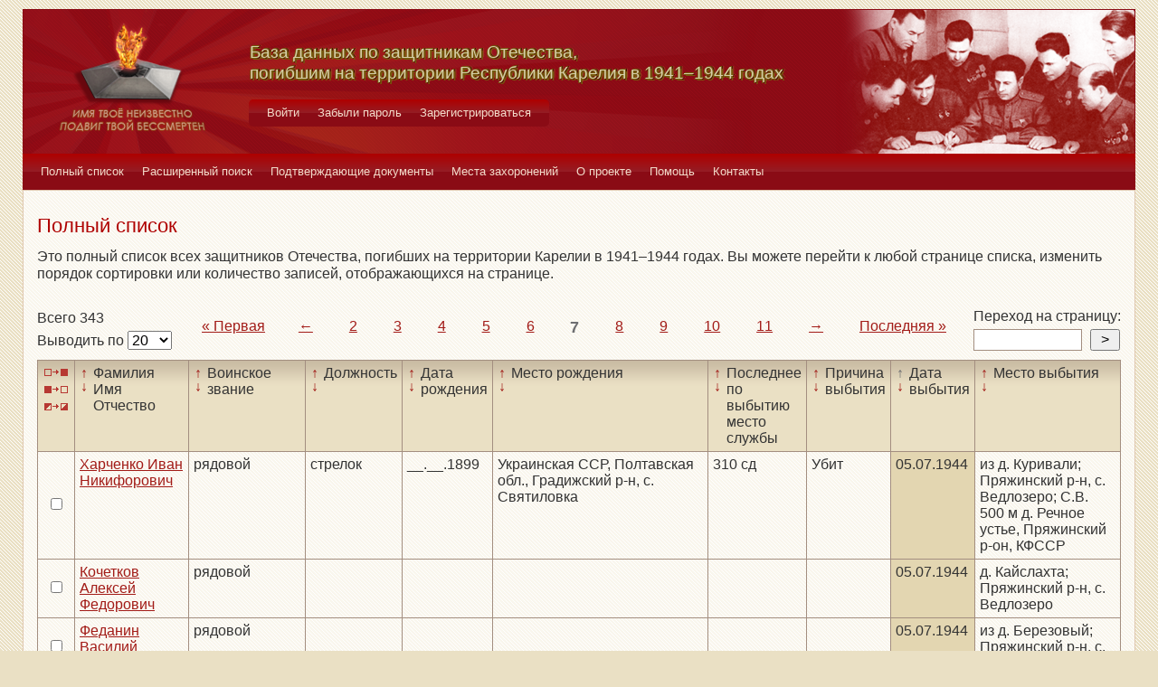

--- FILE ---
content_type: text/html; charset=UTF-8
request_url: https://obd-pobeda.karelia.ru/soldier?grave=1089&filter=out_date&sort=asc&page=7
body_size: 6588
content:
<!DOCTYPE html>
<html lang="ru">
    <head>
        <meta charset="UTF-8">
        <meta name="viewport" content="width=device-width, initial-scale=1, shrink-to-fit=no">
        <link rel="shortcut icon" href="/media/img/icons/favicon.ico" type="image/x-icon">
        <meta name="csrf-param" content="_csrf-frontend">
<meta name="csrf-token" content="iMKQNlZlVEj1azgOt9DrSsdNFk63_pJmFgUnh5gTw0HtgdNcElcFLYcjSWPutrsQiD1EIcbI3QBgR3PV4FyBBQ==">
        <title>База данных по защитникам Отечества, погибшим на территории Республики Карелия в 1941–1944 годах</title>
        <!-- head code -->        <link href="/media/css/style.css?v=1541019334" rel="stylesheet">
<link href="/media/css/jquery.fancybox.css?v=1539987722" rel="stylesheet">
<style>@media print
   {
   div.main-menu {display: none}
   div.auth-menu {display: none}
   div.pagination-block {display: none}
   .btn {display: none} 
   div.page-footer {display: none}
   }</style>    </head>
    <body>
        <div class="page-wrap">
        <header class="page-header">
            <a href="/">
                <div class="page-header__logo"></div>
            </a>
            <div class="page-header__text">
                <h1 class="title title--page-title title--shadow">База данных по&nbsp;защитникам&nbsp;Отечества,<br>погибшим
                    на территории Республики Карелия в&nbsp;<span style="white-space: nowrap;">1941–1944</span>&nbsp;годах
                </h1>
            </div>
            <div class="page-header__photo"></div>
        </header>

        <div class="auth-menu">
            <nav class="nav" role="navigation">
                <button class="nav__toggle-1" type="button">
                    <svg class="toggle" xmlns="http://www.w3.org/2000/svg" xmlns:xlink="http://www.w3.org/1999/xlink" version="1.1" x="0px" y="0px" viewBox="0 0 409.165 409.164" xml:space="preserve">
            <g><g><path class="fill" d="M204.583,216.671c50.664,0,91.74-48.075,91.74-107.378c0-82.237-41.074-107.377-91.74-107.377    c-50.668,0-91.74,25.14-91.74,107.377C112.844,168.596,153.916,216.671,204.583,216.671z"></path><path class="fill" d="M407.164,374.717L360.88,270.454c-2.117-4.771-5.836-8.728-10.465-11.138l-71.83-37.392    c-1.584-0.823-3.502-0.663-4.926,0.415c-20.316,15.366-44.203,23.488-69.076,23.488c-24.877,0-48.762-8.122-69.078-23.488    c-1.428-1.078-3.346-1.238-4.93-0.415L58.75,259.316c-4.631,2.41-8.346,6.365-10.465,11.138L2.001,374.717    c-3.191,7.188-2.537,15.412,1.75,22.005c4.285,6.592,11.537,10.526,19.4,10.526h362.861c7.863,0,15.117-3.936,19.402-10.527    C409.699,390.129,410.355,381.902,407.164,374.717z"></path></g></g><g></g><g></g><g></g><g></g><g></g><g></g><g></g><g></g><g></g><g></g><g></g><g></g><g></g><g></g><g></g>
          </svg>
                    <svg class="close" version="1.1" xmlns="http://www.w3.org/2000/svg" viewBox="0 0 21.9 21.9" xmlns:xlink="http://www.w3.org/1999/xlink" enable-background="new 0 0 21.9 21.9">
                        <path class="fill" d="M14.1,11.3c-0.2-0.2-0.2-0.5,0-0.7l7.5-7.5c0.2-0.2,0.3-0.5,0.3-0.7s-0.1-0.5-0.3-0.7l-1.4-1.4C20,0.1,19.7,0,19.5,0  c-0.3,0-0.5,0.1-0.7,0.3l-7.5,7.5c-0.2,0.2-0.5,0.2-0.7,0L3.1,0.3C2.9,0.1,2.6,0,2.4,0S1.9,0.1,1.7,0.3L0.3,1.7C0.1,1.9,0,2.2,0,2.4  s0.1,0.5,0.3,0.7l7.5,7.5c0.2,0.2,0.2,0.5,0,0.7l-7.5,7.5C0.1,19,0,19.3,0,19.5s0.1,0.5,0.3,0.7l1.4,1.4c0.2,0.2,0.5,0.3,0.7,0.3  s0.5-0.1,0.7-0.3l7.5-7.5c0.2-0.2,0.5-0.2,0.7,0l7.5,7.5c0.2,0.2,0.5,0.3,0.7,0.3s0.5-0.1,0.7-0.3l1.4-1.4c0.2-0.2,0.3-0.5,0.3-0.7  s-0.1-0.5-0.3-0.7L14.1,11.3z"/>
                    </svg>
                </button>
                <div class="nav__menu">
                                            <a class="nav__item nav-menu-item" href="/site/login">Войти</a>                        <a class="nav__item nav-menu-item" href="/site/request-password-reset">Забыли пароль</a>                        <a class="nav__item nav-menu-item" href="/site/signup">Зарегистрироваться</a>                                    </div>
            </nav>
        </div>

        <div class="main-menu">
            <nav class="nav" role="navigation">
                <button class="nav__toggle" type="button">
                    <svg class="toggle" xmlns="http://www.w3.org/2000/svg" xmlns:xlink="http://www.w3.org/1999/xlink"
                         version="1.1" viewBox="0 0 24 24" enable-background="new 0 0 20 20">
                        <g>
                            <path class="fill"
                                  d="M24,3c0-0.6-0.4-1-1-1H1C0.4,2,0,2.4,0,3v2c0,0.6,0.4,1,1,1h22c0.6,0,1-0.4,1-1V3z"></path>
                            <path class="fill"
                                  d="M24,11c0-0.6-0.4-1-1-1H1c-0.6,0-1,0.4-1,1v2c0,0.6,0.4,1,1,1h22c0.6,0,1-0.4,1-1V11z"></path>
                            <path class="fill"
                                  d="M24,19c0-0.6-0.4-1-1-1H1c-0.6,0-1,0.4-1,1v2c0,0.6,0.4,1,1,1h22c0.6,0,1-0.4,1-1V19z"></path>
                        </g>
                    </svg>
                    <svg class="close" version="1.1" xmlns="http://www.w3.org/2000/svg" 
                         viewBox="0 0 21.9 21.9" xmlns:xlink="http://www.w3.org/1999/xlink"
                         enable-background="new 0 0 21.9 21.9">
                        <path class="fill"
                              d="M14.1,11.3c-0.2-0.2-0.2-0.5,0-0.7l7.5-7.5c0.2-0.2,0.3-0.5,0.3-0.7s-0.1-0.5-0.3-0.7l-1.4-1.4C20,0.1,19.7,0,19.5,0  c-0.3,0-0.5,0.1-0.7,0.3l-7.5,7.5c-0.2,0.2-0.5,0.2-0.7,0L3.1,0.3C2.9,0.1,2.6,0,2.4,0S1.9,0.1,1.7,0.3L0.3,1.7C0.1,1.9,0,2.2,0,2.4  s0.1,0.5,0.3,0.7l7.5,7.5c0.2,0.2,0.2,0.5,0,0.7l-7.5,7.5C0.1,19,0,19.3,0,19.5s0.1,0.5,0.3,0.7l1.4,1.4c0.2,0.2,0.5,0.3,0.7,0.3  s0.5-0.1,0.7-0.3l7.5-7.5c0.2-0.2,0.5-0.2,0.7,0l7.5,7.5c0.2,0.2,0.5,0.3,0.7,0.3s0.5-0.1,0.7-0.3l1.4-1.4c0.2-0.2,0.3-0.5,0.3-0.7  s-0.1-0.5-0.3-0.7L14.1,11.3z"/>
                    </svg>
                </button>
                <div class="nav__menu">
                                            <a href="/soldier/index" class="nav__item nav-menu-item">Полный список</a>
                                            <a href="/soldier/search" class="nav__item nav-menu-item">Расширенный поиск</a>
                                            <a href="/docs/index" class="nav__item nav-menu-item">Подтверждающие документы</a>
                                            <a href="/grave/index" class="nav__item nav-menu-item">Места захоронений</a>
                                            <a href="/site/about" class="nav__item nav-menu-item">О проекте</a>
                                            <a href="/page/help" class="nav__item nav-menu-item">Помощь</a>
                                            <a href="/page/contacts" class="nav__item nav-menu-item">Контакты</a>
                                    </div>
            </nav>
        </div>

                                        <div class="content-block content-block--ochre">
    <h2 class="title title--lg title--primary">Полный список</h2>
    <div class="text">
        <p>Это полный список всех защитников Отечества, погибших на территории Карелии в 1941–1944 годах. Вы можете
            перейти к любой странице списка, изменить порядок сортировки или количество записей, отображающихся на
            странице.
        </p>
    </div>
    <div class="pagination-block">
        <form id="w0" action="/soldier?grave=1089&amp;filter=out_date&amp;sort=asc&amp;page=7" method="post">
<input type="hidden" name="_csrf-frontend" value="iMKQNlZlVEj1azgOt9DrSsdNFk63_pJmFgUnh5gTw0HtgdNcElcFLYcjSWPutrsQiD1EIcbI3QBgR3PV4FyBBQ==">        <div class="pagination-block__caption">
            <div class="text">Всего 343</div>
            <label class="control-label" for="">Выводить по </label>
            

<select id="recordcount-count" class="form-control" name="RecordCount[count]" onchange="this.form.submit();" aria-required="true">
<option value="1" selected Selected>20</option>
<option value="2">50</option>
<option value="3">100</option>
<option value="4">500</option>
</select>

<div class="help-block"></div>
        </div>
        </form>                <div class="pagination-block__scale">
            <ul class="pagination"><li class="first"><a href="/soldier?grave=1089&amp;filter=out_date&amp;sort=asc&amp;page=1" data-page="0">«<span>&nbsp;Первая</span></a></li>
<li class="prev"><a href="/soldier?grave=1089&amp;filter=out_date&amp;sort=asc&amp;page=6" data-page="5">←</a></li>
<li><a href="/soldier?grave=1089&amp;filter=out_date&amp;sort=asc&amp;page=2" data-page="1">2</a></li>
<li><a href="/soldier?grave=1089&amp;filter=out_date&amp;sort=asc&amp;page=3" data-page="2">3</a></li>
<li><a href="/soldier?grave=1089&amp;filter=out_date&amp;sort=asc&amp;page=4" data-page="3">4</a></li>
<li><a href="/soldier?grave=1089&amp;filter=out_date&amp;sort=asc&amp;page=5" data-page="4">5</a></li>
<li><a href="/soldier?grave=1089&amp;filter=out_date&amp;sort=asc&amp;page=6" data-page="5">6</a></li>
<li class="active"><a href="/soldier?grave=1089&amp;filter=out_date&amp;sort=asc&amp;page=7" data-page="6">7</a></li>
<li><a href="/soldier?grave=1089&amp;filter=out_date&amp;sort=asc&amp;page=8" data-page="7">8</a></li>
<li><a href="/soldier?grave=1089&amp;filter=out_date&amp;sort=asc&amp;page=9" data-page="8">9</a></li>
<li><a href="/soldier?grave=1089&amp;filter=out_date&amp;sort=asc&amp;page=10" data-page="9">10</a></li>
<li><a href="/soldier?grave=1089&amp;filter=out_date&amp;sort=asc&amp;page=11" data-page="10">11</a></li>
<li class="next"><a href="/soldier?grave=1089&amp;filter=out_date&amp;sort=asc&amp;page=8" data-page="7">→</a></li>
<li class="last"><a href="/soldier?grave=1089&amp;filter=out_date&amp;sort=asc&amp;page=18" data-page="17"><span>Последняя&nbsp;</span>»</a></li></ul>        </div>
                <div class="pagination-block__jump">
            <div class="text">Переход на страницу:</div>

            <form id="w2" action="/soldier?grave=1089&amp;filter=out_date&amp;sort=asc&amp;page=7" method="post">
<input type="hidden" name="_csrf-frontend" value="iMKQNlZlVEj1azgOt9DrSsdNFk63_pJmFgUnh5gTw0HtgdNcElcFLYcjSWPutrsQiD1EIcbI3QBgR3PV4FyBBQ==">            <div class="form form--jump">
                <div class="form-group">
                    

<input type="search" id="pagenumber-page" class="form-control" name="PageNumber[page]" aria-describedby="" aria-required="true">

<div class="help-block"></div>
                    <input type="submit" class="form-control" value=">">
                </div>
            </div>
            </form>        </div>
            </div>
    <form action="/soldier/info" method="post">
<input type="hidden" name="_csrf-frontend" value="iMKQNlZlVEj1azgOt9DrSsdNFk63_pJmFgUnh5gTw0HtgdNcElcFLYcjSWPutrsQiD1EIcbI3QBgR3PV4FyBBQ==">    <div class="form form--list">
        <div class="table-responsive">
            <table class="full-list">
                <thead>
                <tr>
                    <th>
                        <button class="btn-select btn-select--all" type="button"
                                title="Выбрать все записи"></button>
                        <button class="btn-select btn-select--none" type="button"
                                title="Снять выбор со всех записей" onclick=""></button>
                        <button class="btn-select btn-select--inverse" type="button" title="Поменять выбор записей"
                                onclick=""></button>
                    </th>
                    <th class="sort">
                        <a class="asc " href="/soldier?grave=1089&filter=fio&sort=asc&page=7"
                           title="По возрастанию"> ↑ </a>
                        <a class="desc " href="/soldier?grave=1089&filter=fio&sort=desc&page=7"
                           title="По убыванию"> ↓ </a> Фамилия Имя Отчество
                    </th>
                    <th class="sort">
                        <a class="asc " href="/soldier?grave=1089&filter=rank&sort=asc&page=7"
                           title="По возрастанию"> ↑ </a>
                        <a class="desc " href="/soldier?grave=1089&filter=rank&sort=desc&page=7"
                           title="По убыванию"> ↓ </a> Воинское звание
                    </th>
                    <th class="sort">
                        <a class="asc " href="/soldier?grave=1089&filter=post&sort=asc&page=7"
                           title="По возрастанию"> ↑ </a>
                        <a class="desc " href="/soldier?grave=1089&filter=post&sort=desc&page=7"
                           title="По убыванию"> ↓ </a> Должность
                    </th>
                    <th class="sort">
                        <a class="asc " href="/soldier?grave=1089&filter=born_dt&sort=asc&page=7"
                           title="По возрастанию"> ↑ </a>
                        <a class="desc " href="/soldier?grave=1089&filter=born_dt&sort=desc&page=7"
                           title="По убыванию"> ↓ </a> Дата рождения
                    </th>
                    <th class="sort">
                        <a class="asc " href="/soldier?grave=1089&filter=born_place&sort=asc&page=7"
                           title="По возрастанию"> ↑ </a>
                        <a class="desc " href="/soldier?grave=1089&filter=born_place&sort=desc&page=7"
                           title="По убыванию"> ↓ </a> Место рождения
                    </th>
                    <th class="sort">
                        <a class="asc " href="/soldier?grave=1089&filter=last_work_place&sort=asc&page=7"
                           title="По возрастанию"> ↑ </a>
                        <a class="desc " href="/soldier?grave=1089&filter=last_work_place&sort=desc&page=7"
                           title="По убыванию"> ↓ </a> Последнее по выбытию место службы
                    </th>
                    <th class="sort">
                        <a class="asc " href="/soldier?grave=1089&filter=out_reason_id&sort=asc&page=7"
                           title="По возрастанию"> ↑ </a>
                        <a class="desc " href="/soldier?grave=1089&filter=out_reason_id&sort=desc&page=7"
                           title="По убыванию"> ↓ </a> Причина выбытия
                    </th>
                    <th class="sort">
                        <a class="asc active" href="/soldier?grave=1089&filter=out_date&sort=asc&page=7"
                           title="По возрастанию"> ↑ </a>
                        <a class="desc " href="/soldier?grave=1089&filter=out_date&sort=desc&page=7"
                           title="По убыванию"> ↓ </a> Дата выбытия
                    </th>
                    <th class="sort">
                        <a class="asc " href="/soldier?grave=1089&filter=out_place&sort=asc&page=7"
                           title="По возрастанию"> ↑ </a>
                        <a class="desc " href="/soldier?grave=1089&filter=out_place&sort=desc&page=7"
                           title="По убыванию"> ↓ </a> Место выбытия
                    </th>
                </tr>
                </thead>
                <tbody>
                <div data-key="40449">
<tr>
    <td><input type="checkbox" class="checkbox" name="checked[]" value="40449"></td>
    <td class=""><a href="/soldier/detailed/40449">Харченко Иван Никифорович</a></td>
    <td class="">рядовой</td>
    <td class="">стрелок</td>
    <td class="">__.__.1899</td>
    <td class="">Украинская ССР, Полтавская обл., Градижский р-н, с. Святиловка</td>
    <td class="">310 сд</td>
    <td class="">Убит</td>
    <td class="sorted">05.07.1944</td>
    <td class="">из д. Куривали; Пряжинский р-н, с. Ведлозеро; С.В. 500 м д. Речное устье, Пряжинский р-он, КФССР</td>
</tr>
</div>
<div data-key="58920">
<tr>
    <td><input type="checkbox" class="checkbox" name="checked[]" value="58920"></td>
    <td class=""><a href="/soldier/detailed/58920">Кочетков Алексей Федорович</a></td>
    <td class="">рядовой</td>
    <td class=""></td>
    <td class=""></td>
    <td class=""></td>
    <td class=""></td>
    <td class=""></td>
    <td class="sorted">05.07.1944</td>
    <td class="">д. Кайслахта; Пряжинский р-н, с. Ведлозеро</td>
</tr>
</div>
<div data-key="59001">
<tr>
    <td><input type="checkbox" class="checkbox" name="checked[]" value="59001"></td>
    <td class=""><a href="/soldier/detailed/59001">Феданин Василий Васильевич</a></td>
    <td class="">рядовой</td>
    <td class=""></td>
    <td class=""></td>
    <td class=""></td>
    <td class=""></td>
    <td class=""></td>
    <td class="sorted">05.07.1944</td>
    <td class="">из д. Березовый; Пряжинский р-н, с. Ведлозеро</td>
</tr>
</div>
<div data-key="49280">
<tr>
    <td><input type="checkbox" class="checkbox" name="checked[]" value="49280"></td>
    <td class=""><a href="/soldier/detailed/49280">Ильин Иван Нилович</a></td>
    <td class="">рядовой</td>
    <td class=""></td>
    <td class=""></td>
    <td class=""></td>
    <td class=""></td>
    <td class="">Умер от ран</td>
    <td class="sorted">05.07.1944</td>
    <td class="">Карелия, Пряжинский р-н, с. Ведлозеро; д. Каскесельга; Пряжинский р-н, с. Ведлозеро</td>
</tr>
</div>
<div data-key="38631">
<tr>
    <td><input type="checkbox" class="checkbox" name="checked[]" value="38631"></td>
    <td class=""><a href="/soldier/detailed/38631">Тереня Иван Егорович</a></td>
    <td class="">старшина</td>
    <td class=""></td>
    <td class=""></td>
    <td class="">Челябинская обл., г. Златоуст, з-д 259 им. Ленина</td>
    <td class="">100 Гв. сд</td>
    <td class="">Убит</td>
    <td class="sorted">05.07.1944</td>
    <td class="">из д. Кармелиста; Пряжинский р-н, с. Ведлозеро</td>
</tr>
</div>
<div data-key="39672">
<tr>
    <td><input type="checkbox" class="checkbox" name="checked[]" value="39672"></td>
    <td class=""><a href="/soldier/detailed/39672">Голубев Михаил Васильевич</a></td>
    <td class="">рядовой</td>
    <td class="">стрелок</td>
    <td class="">__.__.1923</td>
    <td class="">Калининская обл., Лесной р-н, Стройковский с/с, д. Кож-Гора</td>
    <td class="">65 СД</td>
    <td class="">Умер от ран</td>
    <td class="sorted">05.07.1944</td>
    <td class="">д. Каск- Сельга; Пряжинский р-н, с. Ведлозеро</td>
</tr>
</div>
<div data-key="58886">
<tr>
    <td><input type="checkbox" class="checkbox" name="checked[]" value="58886"></td>
    <td class=""><a href="/soldier/detailed/58886">Драгунов Иван Дмитриевич</a></td>
    <td class="">рядовой</td>
    <td class=""></td>
    <td class="">__.__.1910</td>
    <td class=""></td>
    <td class=""></td>
    <td class=""></td>
    <td class="sorted">06.07.1944</td>
    <td class="">д. Котчозеро; Пряжинский р-н, с. Ведлозеро</td>
</tr>
</div>
<div data-key="58895">
<tr>
    <td><input type="checkbox" class="checkbox" name="checked[]" value="58895"></td>
    <td class=""><a href="/soldier/detailed/58895">Ровнир Петр Григорьевич</a></td>
    <td class="">рядовой</td>
    <td class=""></td>
    <td class=""></td>
    <td class=""></td>
    <td class=""></td>
    <td class=""></td>
    <td class="sorted">06.07.1944</td>
    <td class="">д. Чарой; Пряжинский р-н, с. Ведлозеро</td>
</tr>
</div>
<div data-key="25878">
<tr>
    <td><input type="checkbox" class="checkbox" name="checked[]" value="25878"></td>
    <td class=""><a href="/soldier/detailed/25878">Соловьев Иван Павлович</a></td>
    <td class="">рядовой</td>
    <td class=""></td>
    <td class="">__.__.1903; __.__.1925</td>
    <td class="">Вологодская обл., Уломский р-н, д. Клопузова; Воронежская обл., Аннинский р-н, с. Николаевка</td>
    <td class="">176 сд; 100 Гв. сд</td>
    <td class="">Убит</td>
    <td class="sorted">06.07.1944</td>
    <td class="">из д. Гарай; Пряжинский р-н, с. Ведлозеро; в районе оз. Котохрви, КФССР; в р-не Котчозера, КФССР</td>
</tr>
</div>
<div data-key="38466">
<tr>
    <td><input type="checkbox" class="checkbox" name="checked[]" value="38466"></td>
    <td class=""><a href="/soldier/detailed/38466">Савин Леонтий Степанович</a></td>
    <td class="">сержант; рядовой</td>
    <td class=""></td>
    <td class="">__.__.1924</td>
    <td class="">Красноярский край, Каратузский р-н, д. Усть-Каменка</td>
    <td class="">100 Гв. сд</td>
    <td class="">Убит</td>
    <td class="sorted">06.07.1944</td>
    <td class="">из д. Горой; Пряжинский р-н, с. Ведлозеро; с-з с. Чарай КФССР</td>
</tr>
</div>
<div data-key="38468">
<tr>
    <td><input type="checkbox" class="checkbox" name="checked[]" value="38468"></td>
    <td class=""><a href="/soldier/detailed/38468">Серов Вениамин Александрович</a></td>
    <td class="">старший сержант; ст. сержант</td>
    <td class=""></td>
    <td class="">__.__.1925</td>
    <td class="">г. Куйбышев</td>
    <td class="">100 Гв. сд</td>
    <td class="">Убит</td>
    <td class="sorted">06.07.1944</td>
    <td class="">из д. Горай; Пряжинский р-н, с. Ведлозеро</td>
</tr>
</div>
<div data-key="37968">
<tr>
    <td><input type="checkbox" class="checkbox" name="checked[]" value="37968"></td>
    <td class=""><a href="/soldier/detailed/37968">Захаров Василий Андреевич</a></td>
    <td class="">рядовой</td>
    <td class=""></td>
    <td class="">__.__.1925</td>
    <td class="">Пензенская обл., Даниловский р-н, с. Бутурманка</td>
    <td class="">100 Гв. сд</td>
    <td class="">Убит</td>
    <td class="sorted">06.07.1944</td>
    <td class="">д. Гарой; Пряжинский р-н, с. Ведлозеро; с-з с. Чарай КФССР</td>
</tr>
</div>
<div data-key="58985">
<tr>
    <td><input type="checkbox" class="checkbox" name="checked[]" value="58985"></td>
    <td class=""><a href="/soldier/detailed/58985">Скворцов Прокофий Гаврилович</a></td>
    <td class="">мл. сержант</td>
    <td class=""></td>
    <td class="">__.__.1920</td>
    <td class=""></td>
    <td class=""></td>
    <td class=""></td>
    <td class="sorted">06.07.1944</td>
    <td class="">из д. Березовый; Пряжинский р-н, с. Ведлозеро</td>
</tr>
</div>
<div data-key="9592">
<tr>
    <td><input type="checkbox" class="checkbox" name="checked[]" value="9592"></td>
    <td class=""><a href="/soldier/detailed/9592">Жовнир Петр Григорьевич</a></td>
    <td class="">рядовой</td>
    <td class=""></td>
    <td class="">__.__.1925</td>
    <td class="">Полтавская обл., Ковалевский р-н</td>
    <td class="">100 Гв. сд</td>
    <td class="">Иная причина смерти</td>
    <td class="sorted">06.07.1944</td>
    <td class="">Пряжинский р-н, с. Ведлозеро; д. Чарой</td>
</tr>
</div>
<div data-key="59014">
<tr>
    <td><input type="checkbox" class="checkbox" name="checked[]" value="59014"></td>
    <td class=""><a href="/soldier/detailed/59014">Чуркин Виктор Дмитриевич</a></td>
    <td class="">рядовой</td>
    <td class=""></td>
    <td class=""></td>
    <td class=""></td>
    <td class=""></td>
    <td class=""></td>
    <td class="sorted">06.07.1944</td>
    <td class="">из д. Гарой; Пряжинский р-н, с. Ведлозеро</td>
</tr>
</div>
<div data-key="40588">
<tr>
    <td><input type="checkbox" class="checkbox" name="checked[]" value="40588"></td>
    <td class=""><a href="/soldier/detailed/40588">Принзин Иван Алексеевич</a></td>
    <td class="">рядовой</td>
    <td class="">стрелок</td>
    <td class="">__.__.1926</td>
    <td class="">Мордовская АССР, Шайговский р-н</td>
    <td class="">310 сд</td>
    <td class="">Убит</td>
    <td class="sorted">06.07.1944</td>
    <td class="">Захоронен: КФССР, Ведлозерский р-н, д. Лахта; Пряжинский р-н, с. Ведлозеро</td>
</tr>
</div>
<div data-key="38557">
<tr>
    <td><input type="checkbox" class="checkbox" name="checked[]" value="38557"></td>
    <td class=""><a href="/soldier/detailed/38557">Мещеркин Павел Григорьевич</a></td>
    <td class="">рядовой</td>
    <td class=""></td>
    <td class="">__.__.1925</td>
    <td class="">Куйбышевская обл., с. Брусяны</td>
    <td class="">100 Гв. сд</td>
    <td class="">Убит</td>
    <td class="sorted">06.07.1944</td>
    <td class="">из д. Чарой; Пряжинский р-н, с. Ведлозеро</td>
</tr>
</div>
<div data-key="38563">
<tr>
    <td><input type="checkbox" class="checkbox" name="checked[]" value="38563"></td>
    <td class=""><a href="/soldier/detailed/38563">Марков Федор Николаевич</a></td>
    <td class="">рядовой</td>
    <td class=""></td>
    <td class="">__.__.1925</td>
    <td class="">Куйбышевская обл., Елховский р-н</td>
    <td class="">100 Гв. сд</td>
    <td class="">Убит</td>
    <td class="sorted">06.07.1944</td>
    <td class="">из д. Чарой; Пряжинский р-н, с. Ведлозеро; д. Чарой, КФССР</td>
</tr>
</div>
<div data-key="40879">
<tr>
    <td><input type="checkbox" class="checkbox" name="checked[]" value="40879"></td>
    <td class=""><a href="/soldier/detailed/40879">Старцев Георгий Григорьевич</a></td>
    <td class="">рядовой</td>
    <td class="">стрелок</td>
    <td class="">__.__.1925</td>
    <td class="">Свердловская обл., Н.-Тагильский р-н</td>
    <td class="">310 сд</td>
    <td class="">Убит</td>
    <td class="sorted">06.07.1944</td>
    <td class="">Захоронен: КФССР, Ведлозерский р-н, д. Лахта; Пряжинский р-н, с. Ведлозеро</td>
</tr>
</div>
<div data-key="8639">
<tr>
    <td><input type="checkbox" class="checkbox" name="checked[]" value="8639"></td>
    <td class=""><a href="/soldier/detailed/8639">Сладков Владимир Ильич</a></td>
    <td class="">старший сержант; гвардии старший сержант</td>
    <td class=""></td>
    <td class="">__.__.1925</td>
    <td class="">Московская обл., ст. Вербилки</td>
    <td class="">100 Гв. сд</td>
    <td class="">Иная причина смерти</td>
    <td class="sorted">06.07.1944</td>
    <td class="">Пряжинский р-н, с. Ведлозеро; д. Кужой</td>
</tr>
</div>                </tbody>
                <tfoot>
                <tr>
                    <th>
                        <button class="btn-select btn-select--all" type="button"
                                title="Выбрать все записи"></button>
                        <button class="btn-select btn-select--none" type="button"
                                title="Снять выбор со всех записей" onclick=""></button>
                        <button class="btn-select btn-select--inverse" type="button" title="Поменять выбор записей"
                                onclick=""></button>
                    </th>
                    <td class="sort">
                        <a class="asc " href="/soldier?grave=1089&filter=fio&sort=asc&page=7"
                           title="По возрастанию"> ↑ </a>
                        <a class="desc " href="/soldier?grave=1089&filter=fio&sort=desc&page=7"
                           title="По убыванию"> ↓ </a> Фамилия Имя Отчество
                    </td>
                    <td class="sort">
                        <a class="asc " href="/soldier?grave=1089&filter=rank&sort=asc&page=7"
                           title="По возрастанию"> ↑ </a>
                        <a class="desc " href="/soldier?grave=1089&filter=rank&sort=desc&page=7"
                           title="По убыванию"> ↓ </a> Воинское звание
                    </td>
                    <td class="sort">
                        <a class="asc " href="/soldier?grave=1089&filter=post&sort=asc&page=7"
                           title="По возрастанию"> ↑ </a>
                        <a class="desc " href="/soldier?grave=1089&filter=post&sort=desc&page=7"
                           title="По убыванию"> ↓ </a> Должность
                    </td>
                    <td class="sort">
                        <a class="asc " href="/soldier?grave=1089&filter=born_dt&sort=asc&page=7"
                           title="По возрастанию"> ↑ </a>
                        <a class="desc " href="/soldier?grave=1089&filter=born_dt&sort=desc&page=7"
                           title="По убыванию"> ↓ </a> Дата рождения
                    </td>
                    <td class="sort">
                        <a class="asc " href="/soldier?grave=1089&filter=born_place&sort=asc&page=7"
                           title="По возрастанию"> ↑ </a>
                        <a class="desc " href="/soldier?grave=1089&filter=born_place&sort=desc&page=7"
                           title="По убыванию"> ↓ </a> Место рождения
                    </td>
                    <td class="sort">
                        <a class="asc " href="/soldier?grave=1089&filter=last_work_place&sort=asc&page=7"
                           title="По возрастанию"> ↑ </a>
                        <a class="desc " href="/soldier?grave=1089&filter=last_work_place&sort=desc&page=7"
                           title="По убыванию"> ↓ </a> Последнее по выбытию место службы
                    </td>
                    <td class="sort">
                        <a class="asc " href="/soldier?grave=1089&filter=out_reason_id&sort=asc&page=7"
                           title="По возрастанию"> ↑ </a>
                        <a class="desc " href="/soldier?grave=1089&filter=out_reason_id&sort=desc&page=7"
                           title="По убыванию"> ↓ </a> Причина выбытия
                    </td>
                    <td class="sort">
                        <a class="asc active" href="/soldier?grave=1089&filter=out_date&sort=asc&page=7"
                           title="По возрастанию"> ↑ </a>
                        <a class="desc " href="/soldier?grave=1089&filter=out_date&sort=desc&page=7"
                           title="По убыванию"> ↓ </a> Дата выбытия
                    </td>
                    <td class="sort">
                        <a class="asc " href="/soldier?grave=1089&filter=out_place&sort=asc&page=7"
                           title="По возрастанию"> ↑ </a>
                        <a class="desc " href="/soldier?grave=1089&filter=out_place&sort=desc&page=7"
                           title="По убыванию"> ↓ </a> Место выбытия
                    </td>
                </tr>
                </tfoot>
            </table>
        </div>
        <div class="form-group">
            <button type="submit" class="btn btn-primary" name="menu-but" value="print" formtarget="_blank">Распечатать</button>            <button type="submit" class="btn btn-primary" name="menu-but" value="details" formtarget="_blank">Показать детали</button>            <button type="submit" class="btn btn-primary" name="menu-but" value="xml" formtarget="_blank">Выгрузить в XML</button>            <div class="text text--center">Для активации кнопок выделите нужных людей (проставив напротив галочки)
            </div>
        </div>
    </div>
    </form>    <div class="pagination-block">
        <form id="w3" action="/soldier?grave=1089&amp;filter=out_date&amp;sort=asc&amp;page=7" method="post">
<input type="hidden" name="_csrf-frontend" value="iMKQNlZlVEj1azgOt9DrSsdNFk63_pJmFgUnh5gTw0HtgdNcElcFLYcjSWPutrsQiD1EIcbI3QBgR3PV4FyBBQ==">        <div class="pagination-block__caption">
            <div class="text">Всего 343</div>
            <label class="control-label" for="">Выводить по </label>
            

<select id="recordcount-count" class="form-control" name="RecordCount[count]" onchange="this.form.submit();" aria-required="true">
<option value="1" selected Selected>20</option>
<option value="2">50</option>
<option value="3">100</option>
<option value="4">500</option>
</select>

<div class="help-block"></div>
        </div>
        </form>        <div class="pagination-block__scale">
            <ul class="pagination"><li class="first"><a href="/soldier?grave=1089&amp;filter=out_date&amp;sort=asc&amp;page=1" data-page="0">«<span>&nbsp;Первая</span></a></li>
<li class="prev"><a href="/soldier?grave=1089&amp;filter=out_date&amp;sort=asc&amp;page=6" data-page="5">←</a></li>
<li><a href="/soldier?grave=1089&amp;filter=out_date&amp;sort=asc&amp;page=2" data-page="1">2</a></li>
<li><a href="/soldier?grave=1089&amp;filter=out_date&amp;sort=asc&amp;page=3" data-page="2">3</a></li>
<li><a href="/soldier?grave=1089&amp;filter=out_date&amp;sort=asc&amp;page=4" data-page="3">4</a></li>
<li><a href="/soldier?grave=1089&amp;filter=out_date&amp;sort=asc&amp;page=5" data-page="4">5</a></li>
<li><a href="/soldier?grave=1089&amp;filter=out_date&amp;sort=asc&amp;page=6" data-page="5">6</a></li>
<li class="active"><a href="/soldier?grave=1089&amp;filter=out_date&amp;sort=asc&amp;page=7" data-page="6">7</a></li>
<li><a href="/soldier?grave=1089&amp;filter=out_date&amp;sort=asc&amp;page=8" data-page="7">8</a></li>
<li><a href="/soldier?grave=1089&amp;filter=out_date&amp;sort=asc&amp;page=9" data-page="8">9</a></li>
<li><a href="/soldier?grave=1089&amp;filter=out_date&amp;sort=asc&amp;page=10" data-page="9">10</a></li>
<li><a href="/soldier?grave=1089&amp;filter=out_date&amp;sort=asc&amp;page=11" data-page="10">11</a></li>
<li class="next"><a href="/soldier?grave=1089&amp;filter=out_date&amp;sort=asc&amp;page=8" data-page="7">→</a></li>
<li class="last"><a href="/soldier?grave=1089&amp;filter=out_date&amp;sort=asc&amp;page=18" data-page="17"><span>Последняя&nbsp;</span>»</a></li></ul>        </div>

                    <div class="pagination-block__jump">
                <div class="text">Переход на страницу:</div>

                <form id="w4" action="/soldier?grave=1089&amp;filter=out_date&amp;sort=asc&amp;page=7" method="post">
<input type="hidden" name="_csrf-frontend" value="iMKQNlZlVEj1azgOt9DrSsdNFk63_pJmFgUnh5gTw0HtgdNcElcFLYcjSWPutrsQiD1EIcbI3QBgR3PV4FyBBQ==">                <div class="form form--jump">
                    <div class="form-group">
                        

<input type="search" id="pagenumber-page" class="form-control" name="PageNumber[page]" aria-describedby="" aria-required="true">

<div class="help-block"></div>
                        <input type="submit" class="form-control" value=">">
                    </div>
                </div>
                </form>            </div>
            </div>
</div>

                <footer class="page-footer">
            <small>Разработка сайта <a href="https://inbisyst.ru/" target="_blank">ИНТЕРНЕТ-БИЗНЕС-СИСТЕМЫ</a></small>
        </footer>
    </div>
    
    <!-- Yandex.Metrika counter -->
<script type="text/javascript" >
   (function(m,e,t,r,i,k,a){m[i]=m[i]||function(){(m[i].a=m[i].a||[]).push(arguments)};
   m[i].l=1*new Date();k=e.createElement(t),a=e.getElementsByTagName(t)[0],k.async=1,k.src=r,a.parentNode.insertBefore(k,a)})
   (window, document, "script", "https://mc.yandex.ru/metrika/tag.js", "ym");

   ym(51997115, "init", {
        id:51997115,
        clickmap:true,
        trackLinks:true,
        accurateTrackBounce:true
   });
</script>
<noscript><div><img src="https://mc.yandex.ru/watch/51997115" style="position:absolute; left:-9999px;" alt="" /></div></noscript>
<!-- /Yandex.Metrika counter -->

<!-- Yandex.Metrika counter -->
<script type="text/javascript" >
   (function(m,e,t,r,i,k,a){m[i]=m[i]||function(){(m[i].a=m[i].a||[]).push(arguments)};
   m[i].l=1*new Date();k=e.createElement(t),a=e.getElementsByTagName(t)[0],k.async=1,k.src=r,a.parentNode.insertBefore(k,a)})
   (window, document, "script", "https://mc.yandex.ru/metrika/tag.js", "ym");

   ym(53088823, "init", {
        clickmap:true,
        trackLinks:true,
        accurateTrackBounce:true
   });
</script>
<noscript><div><img src="https://mc.yandex.ru/watch/53088823" style="position:absolute; left:-9999px;" alt="" /></div></noscript>
<!-- /Yandex.Metrika counter -->
    
    <script src="/media/vendor/jquery.min.js?v=1539987722"></script>
<script src="/assets/3434091a/yii.js?v=1745787228"></script>
<script src="/assets/3434091a/yii.validation.js?v=1745787228"></script>
<script src="/assets/3434091a/yii.activeForm.js?v=1745787228"></script>
<script src="/media/vendor/foundation.min.js?v=1539987722"></script>
<script src="/media/vendor/jquery.fancybox.pack.js?v=2.1.7"></script>
<script src="/media/js/main.js?v=1539987722"></script>
<script>jQuery(function ($) {
jQuery('#w0').yiiActiveForm([{"id":"recordcount-count","name":"count","container":".field-recordcount-count","input":"#recordcount-count","validate":function (attribute, value, messages, deferred, $form) {yii.validation.required(value, messages, {"message":"Необходимо заполнить «Count»."});}}], []);
jQuery('#w2').yiiActiveForm([{"id":"pagenumber-page","name":"page","container":".field-pagenumber-page","input":"#pagenumber-page","validate":function (attribute, value, messages, deferred, $form) {yii.validation.required(value, messages, {"message":"Необходимо заполнить «Page»."});yii.validation.number(value, messages, {"pattern":/^[+-]?\d+$/,"message":"Значение «Page» должно быть целым числом.","skipOnEmpty":1});}}], []);
jQuery('#w3').yiiActiveForm([{"id":"recordcount-count","name":"count","container":".field-recordcount-count","input":"#recordcount-count","validate":function (attribute, value, messages, deferred, $form) {yii.validation.required(value, messages, {"message":"Необходимо заполнить «Count»."});}}], []);
jQuery('#w4').yiiActiveForm([{"id":"pagenumber-page","name":"page","container":".field-pagenumber-page","input":"#pagenumber-page","validate":function (attribute, value, messages, deferred, $form) {yii.validation.required(value, messages, {"message":"Необходимо заполнить «Page»."});yii.validation.number(value, messages, {"pattern":/^[+-]?\d+$/,"message":"Значение «Page» должно быть целым числом.","skipOnEmpty":1});}}], []);
});</script>    </body>
    </html>
